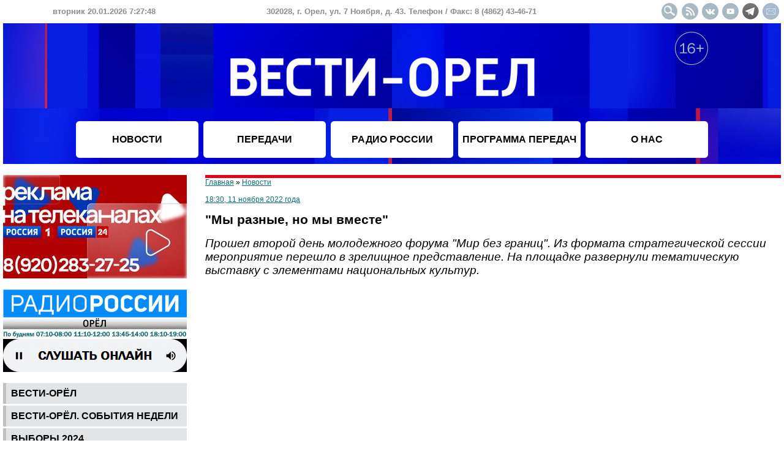

--- FILE ---
content_type: text/html
request_url: https://vestiorel.ru/novosti/99672.html
body_size: 5787
content:
<!DOCTYPE HTML PUBLIC "-//W3C//DTD HTML 4.01 Transitional//EN">
<html>
<head>
	<title>"Мы разные, но мы вместе" - Новости</title>
	<meta name="description" content="Прошел второй день молодежного форума "Мир без границ". Из формата стратегической сессии мероприятие перешло в зрелищное представление. На площадке  развернули тематическую выставку с элементами национальных культур.">
	<meta name="keywords" content="новости орёл вести орел орловская область">
	<meta http-equiv="Content-Type" content="text/html; charset=windows-1251">
	<meta http-equiv="Content-Script-Type" content="text/javascript">
	<meta http-equiv="Content-Style-Type" content="text/css">
	<meta name="viewport" content="width=device-width, user-scalable=yes">
	<link rel="stylesheet" href="/styles.css?20251025" type="text/css">
	<link rel="icon" href="/favicon.png" type="image/png">
	<link rel="shortcut icon" type="image/png" href="/favicon.png">
	<link rel="alternate" type="application/rss+xml" title="RSS лента новостей" href="/rss.xml">
	<meta name="twitter:card" content="summary_large_image">
	<meta name="twitter:title" content=""Мы разные, но мы вместе"">
	<meta name="twitter:description" content="Прошел второй день молодежного форума "Мир без границ". Из формата стратегической сессии мероприятие перешло в зрелищное представление. На площадке  развернули тематическую выставку с элементами национальных культур.">
	<meta name="twitter:image:src" content="https://vestiorel.ru/images/news/99672.jpg">
	<script type="text/javascript" src="/scripts.js?4.1.9" charset="windows-1251"></script>
	<script>window.yaContextCb=window.yaContextCb||[]</script>
	<script src="https://yandex.ru/ads/system/context.js" async></script>
</head>
<body onLoad="clock(1768894066000)">
<!--noindex-->
<div id="adfox_166678386397921366"></div>
<script>
    window.yaContextCb.push(()=>{
        Ya.adfoxCode.create({
            ownerId: 707734,
            containerId: 'adfox_166678386397921366',
            params: {
                p1: 'cwcoq',
                p2: 'frfe'
            }
        })
    })
</script>
<!--/noindex-->
<table width="100%" border="0" cellspacing="0" cellpadding="0" align="center" style="min-width: 1100px; max-width: 1920;">
<tr>
	<td height="38">
		<table width="100%" border="0" cellspacing="0" cellpadding="0"><tr style="font-size: 13px; color: #8c8c8c; font-weight: bold;" align="center">
			<td width="330"><span id="date">вторник 20.01.2026 07:27:46</span></td>
			<td>302028, г. Орел, ул. 7 Ноября, д. 43. Телефон / Факс: 8 (4862) 43-46-71</td>
			<td width="300" align="right"><a href="/search.php"><img src="/images/design/button_header_search.gif" width="27" height="27" alt="Поиск" class="social_button"></a><a href="/rss.xml" target="_blank"><img src="/images/design/button_header_rss.gif" width="27" height="27" alt="" class="social_button"></a><a href="/redir.php?url=https%3A%2F%2Fvk.com%2Fvestiorel&id=22cc8741d965393b9b8728c08595d6a2" target="_blank"><img src="/images/design/button_header_vk.gif" width="27" height="27" alt="" class="social_button"></a><a href="/redir.php?url=https%3A%2F%2Fwww.youtube.com%2Fuser%2Forelinform&id=92c4be5fcbb09062393bd23a45a76f49" target="_blank"><img src="/images/design/button_header_youtube.gif" width="27" height="27" alt="" class="social_button"></a><a href="/redir.php?url=https%3A%2F%2Ft.me%2Fvestiorel&id=365fa60e45ae10bad24605eb6e6604ec" target="_blank"><img src="/images/design/button_header_tg.gif" width="27" height="27" alt="" class="social_button"></a><a href="mailto:info@ogtrk.ru"><img src="/images/design/button_header_email.gif" width="27" height="27" alt="" class="social_button"></a></td>
		</tr></table>
	</td>
</tr>
<tr>
	<td height="230" valign="top" style="background-image: url(/images/design/logo_header2023-1.jpg); background-repeat: no-repeat; background-position: center">
		<table width="100%" border="0" cellspacing="0" cellpadding="4">
			<tr><td height="160"></td><td></td><td colspan=3><a href="/"><div style="width: 100%; height: 152px"></div></a></td><td align="right" valign="top"><img src="/images/design/16plus.png" style="margin-top: 10px" alt="16+"></td><td></td></tr>
			<tr align="center">
				<td height="60"></td>
				<td width="200" class="menu_top"><a href="/novosti/" class="menu_link_top">НОВОСТИ</a></td>
				<td width="200" class="menu_top"><a href="/nashi-peredachi/" class="menu_link_top">ПЕРЕДАЧИ</a></td>
				<td width="200" class="menu_top"><a href="/peredachi-radio-rossii-orel/" class="menu_link_top">РАДИО РОССИИ</a></td>
				<td width="200" class="menu_top"><a href="/programma-peredach/" class="menu_link_top">ПРОГРАММА ПЕРЕДАЧ</a></td>
				<td width="200" class="menu_top"><a href="/o-nas/" class="menu_link_top">О НАС</a></td>
				<td></td>
			</tr>
		</table>
	</td>
</tr>
<tr>
	<td><!--<br><div id="adfox_1669099805616843"></div>
<script>
    window.yaContextCb.push(()=>{
        Ya.adfoxCode.create({
            ownerId: 707734,
            containerId: 'adfox_1669099805616843',
            params: {
                p1: 'cwjzl',
                p2: 'y'
            }
        })
    })
</script>-->
<br>
		
		<table width="100%" border="0" cellspacing="0" cellpadding="0">
		<tr valign="top">
			<td width="300" align="center">
			<!--noindex--><img src="/images/banners/446.jpg" width="300" border="0" alt=""><br><br><a href="/redir.php?url=https%3A%2F%2Fvestiorel.ru%2Fradio-rossii&id=2050c62f79925f29ef91b859c285e38a" target="_blank"><img src="/images/banners/222.gif" width="300" border="0" alt=""></a><br><br><!--/noindex--><table width="100%" cellpadding="0" cellspacing="0" border="0"><tr><td class="td_menu_left"><a href="/vesti-orel/" class="menu-left">Вести-Орёл</a></td></tr><tr><td height="3"></td></tr><tr><td class="td_menu_left"><a href="/vesti-orel-sobytiia-nedeli/" class="menu-left">Вести-Орёл. События недели</a></td></tr><tr><td height="3"></td></tr><tr><td class="td_menu_left"><a href="/vybory-2024/" class="menu-left">ВЫБОРЫ 2024</a></td></tr><tr><td height="3"></td></tr><tr><td class="td_menu_left"><a href="/vesti-dezhurnaia-chast/" class="menu-left">Вести. Дежурная часть</a></td></tr><tr><td height="3"></td></tr><tr><td class="td_menu_left"><a href="/vesti-interviu/" class="menu-left">Вести. Интервью</a></td></tr><tr><td height="3"></td></tr><tr><td class="td_menu_left"><a href="/somneniiu-ne-podlezhit/" class="menu-left">Сомнению не подлежит</a></td></tr><tr><td height="3"></td></tr><tr><td class="td_menu_left"><a href="/otkrytyi-dostup/" class="menu-left">Открытый доступ</a></td></tr><tr><td height="3"></td></tr><tr><td class="td_menu_left"><a href="/osobyi-kharakter/" class="menu-left">Особый характер</a></td></tr><tr><td height="3"></td></tr><tr><td class="td_menu_left"><a href="/spetsproekty-gtrk-orel/" class="menu-left">Спецпроекты ГТРК "Орёл"</a></td></tr><tr><td height="3"></td></tr><tr><td class="td_menu_left"><a href="/ocherki-i-publitsistika/" class="menu-left">Очерки и публицистика</a></td></tr><tr><td height="3"></td></tr><tr><td class="td_menu_left"><a href="/arkhivnoe-delo/" class="menu-left">Архивное дело</a></td></tr><tr><td height="3"></td></tr><tr><td class="td_menu_left"><a href="/park-kultury/" class="menu-left">Парк культуры</a></td></tr><tr><td height="3"></td></tr><tr><td class="td_menu_left"><a href="/puls/" class="menu-left">Пульс</a></td></tr><tr><td height="3"></td></tr><tr><td class="td_menu_left"><a href="/svoia-zemlia/" class="menu-left">Своя земля</a></td></tr><tr><td height="3"></td></tr><tr><td class="td_menu_left"><a href="/kontakt/" class="menu-left">Контакт</a></td></tr><tr><td height="3"></td></tr><tr><td class="td_menu_left"><a href="/utro-s-mitropolitom-tikhonom/" class="menu-left">Утро с митрополитом Тихоном</a></td></tr><tr><td height="3"></td></tr><tr><td class="td_menu_left"><a href="/takaia-zhizn/" class="menu-left">Такая жизнь</a></td></tr><tr><td height="3"></td></tr><tr><td class="td_menu_left"><a href="/soldaty-rossii/" class="menu-left">Солдаты России</a></td></tr><tr><td height="3"></td></tr><tr><td class="td_menu_left"><a href="/semeinyi-albom/" class="menu-left">Семейный альбом</a></td></tr><tr><td height="3"></td></tr><tr><td class="td_menu_left"><a href="/sport-alive/" class="menu-left">Спорт. Alive</a></td></tr><tr><td height="3"></td></tr><tr><td class="td_menu_left"><a href="/kem-stat/" class="menu-left">Кем стать?</a></td></tr><tr><td height="3"></td></tr><tr><td class="td_menu_left"><a href="/zheltyi-obieektiv/" class="menu-left">Желтый объектив</a></td></tr><tr><td height="3"></td></tr><tr><td class="td_menu_left"><a href="/natsionalnye-proekty-2019-2024/" class="menu-left">Национальные проекты 2019-2024</a></td></tr><tr><td height="3"></td></tr><tr><td class="td_menu_left"><a href="/delovaia-zhizn/" class="menu-left">Деловая жизнь</a></td></tr><tr><td height="3"></td></tr><tr><td class="td_menu_left"><a href="/utro-rossii-orel/" class="menu-left">Утро России. Орел</a></td></tr><tr><td height="3"></td></tr><tr><td class="td_menu_left"><a href="/teatralnyi-radioproekt-literaturnaia-volna/" class="menu-left">Театральный радиопроект "Литературная волна"</a></td></tr><tr><td height="3"></td></tr><tr><td class="td_menu_left"><a href="/bolshoi-futbol/" class="menu-left">Большой Футбол</a></td></tr><tr><td height="3"></td></tr><tr><td class="td_menu_left"><a href="/ko-dniu-rozhdeniia-gtrk-orel/" class="menu-left">Ко Дню рождения ГТРК "Орел"</a></td></tr><tr><td height="3"></td></tr><tr><td class="td_menu_left"><a href="/literaturnaia-volna-khkh-vek/" class="menu-left">"Литературная волна. ХХ век"</a></td></tr><tr><td height="3"></td></tr></table>
<!--noindex--><a href="/redir.php?url=https%3A%2F%2Fvestiorel.ru%2Fcategory.php%3Ft%3Ddiv%26id%3D217&id=2c5c679838d0f6df337effc8a3236cc0"><img src="/images/banners/403.jpg" width="300" border="0" alt=""></a><br><br><a href="/redir.php?url=https%3A%2F%2Fvestiorel.ru%2Fperedachi-radio-rossii-orel%2F&id=11ee6ab93058de49698de778198437a9"><img src="/images/banners/369.jpg" width="300" border="0" alt=""></a><br><br><a href="/redir.php?url=https%3A%2F%2Fvestiorel.ru%2Fvesti-orel%2F&id=936f973b38cf693d9bcd18424b5ab7cc"><img src="/images/banners/370.jpg" width="300" border="0" alt=""></a><br><br><!--/noindex-->		</td>
		<td style="padding-left: 30px;"><div class="red_line"></div><span style="font-size: 9pt"><a href="/">Главная</a> &raquo; <a href="/novosti/">Новости</a><br><br>
<a href="/archive/2022-11-11/">18:30, 11 ноября 2022 года</a></i></span>
<h1>"Мы разные, но мы вместе"</h1><span class="smarttext">Прошел второй день молодежного форума "Мир без границ". Из формата стратегической сессии мероприятие перешло в зрелищное представление. На площадке  развернули тематическую выставку с элементами национальных культур.</span><br><br><div style="text-align: center"><iframe width="720" height="405" src="https://rutube.ru/play/embed/1fc6a5e6cbe0fe82e57dd6c96560d4ec" frameBorder="0" allow="clipboard-write; autoplay" webkitAllowFullScreen mozallowfullscreen allowFullScreen></iframe></div><br><br><br><br><br><a href="/archive/author_65/"><i>Вести-Орёл</i></a><br><br>
<!--noindex--><script src="//yastatic.net/es5-shims/0.0.2/es5-shims.min.js"></script><script src="//yastatic.net/share2/share.js" charset="utf-8"></script><div class="ya-share2" data-services="vkontakte,moimir,lj,telegram" data-counter=""></div><!--/noindex-->	<div class="red_line" style="margin-top: 30px"></div><br><div id="yandex_rtb_R-A-2283915-1"></div>
<script>window.yaContextCb.push(()=>{
  Ya.Context.AdvManager.render({
    renderTo: 'yandex_rtb_R-A-2283915-1',
    blockId: 'R-A-2283915-1'
  })
})</script>			</td>
		</tr>
	</table>

	
	<tr><td height="30"></td></tr>
	<tr>
		<td height="175" style="background-image: url(/images/design/logo_footer.jpg); color: #ffffff; font-size: 9pt; padding: 10px; text-align: justify">
&copy; 2002&minus;2026 Сетевое издание "Вести-Орел" зарегистрировано в Федеральной службе по надзору в сфере связи, информационных технологий и массовых коммуникаций (Роскомнадзор). Реестровая запись средства массовой информации серия Эл № ФС77-84935 от 21 марта 2023 года. Учредитель - федеральное государственное унитарное предприятие "Всероссийская государственная телевизионная и радиовещательная компания". Главный редактор - Куревин Н. Г. <!--Шеф-редактор Интернет-группы - *** --> Электронная почта: info@ogtrk.ru. Телефон редакции: 8 (4862) 76-14-06. При полном или частичном использовании материалов гипер-ссылка на сайт обязательна. Редакция не несет ответственности за достоверность информации, опубликованной в рекламных объявлениях. Редакция не предоставляет справочной информации. Дизайн сайта разработан Орловским информбюро. Для детей старше 16 лет.<br><br>
Адрес: 302028, г. Орел, ул. 7 Ноября, д. 43. Телефон / Факс: 8 (4862) 43-46-71.
<!--noindex-->
<img src="//counter.yadro.ru/logo?14.11" border="0" width="88" height="31" align="right">
<script type="text/javascript">
new Image().src = "//counter.yadro.ru/hit?r"+escape(document.referrer)+((typeof(screen)=="undefined")?"":";s"+screen.width+"*"+screen.height+"*"+(screen.colorDepth?screen.colorDepth:screen.pixelDepth))+";u"+escape(document.URL)+";h"+escape(document.title.substring(0,150))+";"+Math.random();

(new Image()).src = '//www.tns-counter.ru/V13a***R>' + document.referrer.replace(/\*/g,'%2a') + '*vgtrk_ru/ru/UTF-8/tmsec=oryol_total/' + Math.round(Math.random()*1E9);
</script>
<noscript>
<img src="//www.tns-counter.ru/V13a****vgtrk_ru/ru/UTF-8/tmsec=oryol_total/" width="1" height="1" alt="">
</noscript>
<script type="text/javascript">
(function(m,e,t,r,i,k,a){m[i]=m[i]||function(){(m[i].a=m[i].a||[]).push(arguments)};
m[i].l=1*new Date();k=e.createElement(t),a=e.getElementsByTagName(t)[0],k.async=1,k.src=r,a.parentNode.insertBefore(k,a)})
(window, document, "script", "https://mc.yandex.ru/metrika/tag.js", "ym");
ym(55382026, "init", {
	clickmap:true,
	trackLinks:true,
	accurateTrackBounce:true,
	webvisor:true,
	ecommerce:"dataLayer"
});
</script>
<noscript><div><img src="https://mc.yandex.ru/watch/55382026" style="position:absolute; left:-9999px;" alt=""></div></noscript>

<script type="text/javascript" >
   (function(m,e,t,r,i,k,a){m[i]=m[i]||function(){(m[i].a=m[i].a||[]).push(arguments)};
   m[i].l=1*new Date();k=e.createElement(t),a=e.getElementsByTagName(t)[0],k.async=1,k.src=r,a.parentNode.insertBefore(k,a)})
   (window, document, "script", "https://mc.yandex.ru/metrika/tag.js", "ym");

   ym(65476129, "init", {
        clickmap:true,
        trackLinks:true,
        accurateTrackBounce:true,
        webvisor:true,
        ecommerce:"dataLayer"
   });
</script>
<noscript><div><img src="https://mc.yandex.ru/watch/65476129" style="position:absolute; left:-9999px;" alt="" /></div></noscript>

<img src="https://px201.medhills.ru/s.gif?mh_id=a40aaeb6f2a7eb017116da7f0e48cba2&mh_news=%22%D0%9C%D1%8B+%D1%80%D0%B0%D0%B7%D0%BD%D1%8B%D0%B5%2C+%D0%BD%D0%BE+%D0%BC%D1%8B+%D0%B2%D0%BC%D0%B5%D1%81%D1%82%D0%B5%22+-+%D0%9D%D0%BE%D0%B2%D0%BE%D1%81%D1%82%D0%B8&mh_tags=&mh_page=https://vestiorel.ru" height="1" width="1">

<script type="text/javascript">
var _tmr = window._tmr || (window._tmr = []);
_tmr.push({id: "3378775", type: "pageView", start: (new Date()).getTime()});
(function (d, w, id) {
  if (d.getElementById(id)) return;
  var ts = d.createElement("script"); ts.type = "text/javascript"; ts.async = true; ts.id = id;
  ts.src = "https://top-fwz1.mail.ru/js/code.js";
  var f = function () {var s = d.getElementsByTagName("script")[0]; s.parentNode.insertBefore(ts, s);};
  if (w.opera == "[object Opera]") { d.addEventListener("DOMContentLoaded", f, false); } else { f(); }
})(document, window, "tmr-code");
</script>
<noscript><div><img src="https://top-fwz1.mail.ru/counter?id=3378775;js=na" style="position:absolute;left:-9999px;" alt="Top.Mail.Ru" /></div></noscript>

<!--/noindex-->
		</td>
	</tr>
</table>
</body>
</html>